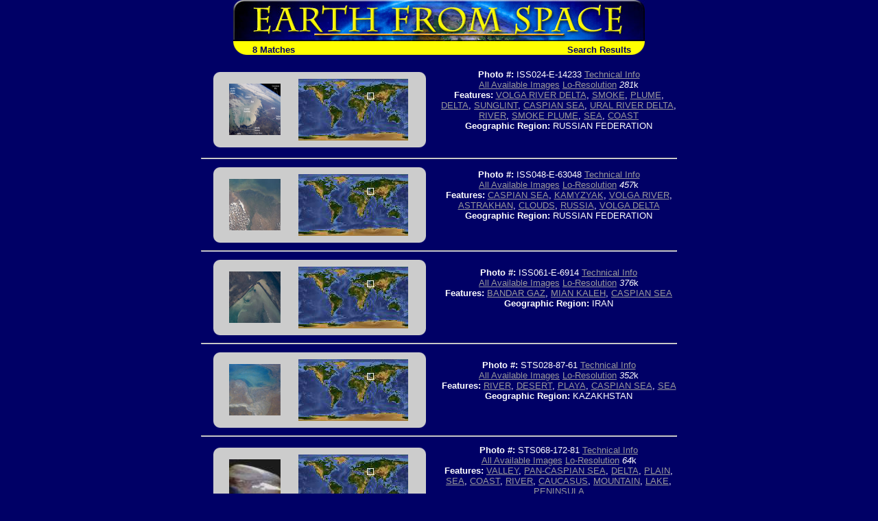

--- FILE ---
content_type: text/html; charset=utf-8
request_url: https://eol.jsc.nasa.gov/Collections/EarthFromSpace/query.pl?FEAT=CASPIAN%20S&RESULTS=GRAPHICAL&BOOLCV=OR
body_size: 30815
content:
<html>
  <head>
    <link rel="stylesheet" type="text/css" href="/Collections/EarthFromSpace/styles.css">
    <meta name="generator" content="HTML Tidy for Windows (vers 1st January 2002), see www.w3.org">

    <title>Earth from Space - Search Results</title>
  </head>

  <body bgcolor="#000066" text="#FFFFFF" link="#FFFF00" vlink="#FFFFCC">
<!--For 508 compliance-->
<div style="display:none" onfocus="this.style.display='visible'" onblur="this.style.display='none'"><a href="#content">[Skip to Content]</a></div>
    <table align="center" width="600" border="0" cellspacing="0" cellpadding="0" role="presentation">
      <tr>
        <td colspan="2"><a href="./"><img src="web_images/earth.jpg" width="600" height="60" border="0" alt="Earth From Space"></a></td>
      </tr>

      <tr bgcolor="#FFFF00">
        <td align="left" valign="bottom"><img src="web_images/corner3.gif" width="20" height="20" align="absbottom" alt="Earth from Space logo">&#160; <font face="Arial, Helvetica, sans-serif" color="#000066"><b>8 Matches</b></font></td>

        <td align="right" valign="bottom"><font face="Arial, Helvetica, sans-serif"><b><font color="#000066">Search Results<img src="web_images/corner4.gif" width="20" height="20" align="absbottom" alt="Earth from Space logo"></font></b></font></td>
      </tr>
    </table>
    <br>
    <table border="0" cols="2" width="700" align="center" role="presentation">
      <tr>
        <td>
          <center>
            <table width="90%" border="0" cellspacing="0" cellpadding="0" bgcolor="#CCCCCC" role="presentation">
              <tr>
                <td align="left" valign="top"><img src="web_images/graycorner1.gif" width="10" height="10" alt="Image: gray corner"></td>

                <td align="right" valign="top"><img src="web_images/graycorner2.gif" width="10" height="10" alt="Image: gray corner"></td>
              </tr>

              <tr>
                <td>
                  <div align="right">
<!--For 508 compliance--><a name="content"></a>
                    <a href="photoinfo.pl?PHOTO=ISS024-E-14233"><img alt="View Image Information" border="0" height="75" src="missions/ISS024/thum/ISS024-E-14233.jpg" width="75" align="baseline"></a>
                  </div>
                </td>

                <td>
                  <center>
                    <img alt="Image: Geographic Location" border="0" height="90" src="wmap/100_20.jpg" width="160" align="baseline">
                  </center>
                </td>
              </tr>

              <tr>
                <td align="left" valign="bottom"><img src="web_images/graycorner3.gif" width="10" height="10" alt="Image: gray corner"></td>

                <td align="right" valign="bottom"><img src="web_images/graycorner4.gif" width="10" height="10" alt="Image: gray corner"></td>
              </tr>
            </table>
          </center>
        </td>

        <td width="50%">
          <center>
            <p><font face="Arial, Helvetica, sans-serif" size="-1"><b>Photo #:</b> ISS024-E-14233 <a href="photoinfo.pl?PHOTO=ISS024-E-14233">Technical Info</a><br>
             <a href="images.pl?photo=ISS024-E-14233" target=_blank>All Available Images</a> <a href="lores.pl?PHOTO=ISS024-E-14233">Lo-Resolution</a> <i>281</i>k<br>
             <b>Features:</b> <a href=query.pl?FEAT=VOLGA%20RIVER%20DELTA&RESULTS=GRAPHICAL&BOOLCV=OR target=_blank title="Search for other records with &quot;VOLGA RIVER DELTA&quot;.">VOLGA RIVER DELTA</a>, <a href=query.pl?ATMOVIEW=SMOKE&RESULTS=GRAPHICAL&BOOLCV=OR target=_blank title="Search for other records with &quot;SMOKE&quot;.">SMOKE</a>, <a href=query.pl?ATMOVIEW=PLUME&RESULTS=GRAPHICAL&BOOLCV=OR target=_blank title="Search for other records with &quot;PLUME&quot;.">PLUME</a>, <a href=query.pl?WATERVIEW=DELTA&RESULTS=GRAPHICAL&BOOLCV=OR target=_blank title="Search for other records with &quot;DELTA&quot;.">DELTA</a>, <a href=query.pl?WATERVIEW=SUNGLINT&RESULTS=GRAPHICAL&BOOLCV=OR target=_blank title="Search for other records with &quot;SUNGLINT&quot;.">SUNGLINT</a>, <a href=query.pl?FEAT=CASPIAN%20SEA&RESULTS=GRAPHICAL&BOOLCV=OR target=_blank title="Search for other records with &quot;CASPIAN SEA&quot;.">CASPIAN SEA</a>, <a href=query.pl?FEAT=URAL%20RIVER%20DELTA&RESULTS=GRAPHICAL&BOOLCV=OR target=_blank title="Search for other records with &quot;URAL RIVER DELTA&quot;.">URAL RIVER DELTA</a>, <a href=query.pl?WATERVIEW=RIVER&RESULTS=GRAPHICAL&BOOLCV=OR target=_blank title="Search for other records with &quot;RIVER&quot;.">RIVER</a>, <a href=query.pl?FEAT=SMOKE%20PLUME&RESULTS=GRAPHICAL&BOOLCV=OR target=_blank title="Search for other records with &quot;SMOKE PLUME&quot;.">SMOKE PLUME</a>, <a href=query.pl?WATERVIEW=SEA&RESULTS=GRAPHICAL&BOOLCV=OR target=_blank title="Search for other records with &quot;SEA&quot;.">SEA</a>, <a href=query.pl?LANDVIEW=COAST&RESULTS=GRAPHICAL&BOOLCV=OR target=_blank title="Search for other records with &quot;COAST&quot;.">COAST</a><br>
             <b>Geographic Region:</b> RUSSIAN FEDERATION</font></p>

            <p>&nbsp;</p>
          </center>
        </td>
      </tr>

      <tr>
        <td colspan="2">
          <hr>
        </td>
      </tr>
    </table>
    <table border="0" cols="2" width="700" align="center" role="presentation">
      <tr>
        <td>
          <center>
            <table width="90%" border="0" cellspacing="0" cellpadding="0" bgcolor="#CCCCCC" role="presentation">
              <tr>
                <td align="left" valign="top"><img src="web_images/graycorner1.gif" width="10" height="10" alt="Image: gray corner"></td>

                <td align="right" valign="top"><img src="web_images/graycorner2.gif" width="10" height="10" alt="Image: gray corner"></td>
              </tr>

              <tr>
                <td>
                  <div align="right">
<!--For 508 compliance--><a name="content"></a>
                    <a href="photoinfo.pl?PHOTO=ISS048-E-63048"><img alt="View Image Information" border="0" height="75" src="/DatabaseImages/thumb/ISS048/ISS048-E-63048.jpg" width="75" align="baseline"></a>
                  </div>
                </td>

                <td>
                  <center>
                    <img alt="Image: Geographic Location" border="0" height="90" src="wmap/100_20.jpg" width="160" align="baseline">
                  </center>
                </td>
              </tr>

              <tr>
                <td align="left" valign="bottom"><img src="web_images/graycorner3.gif" width="10" height="10" alt="Image: gray corner"></td>

                <td align="right" valign="bottom"><img src="web_images/graycorner4.gif" width="10" height="10" alt="Image: gray corner"></td>
              </tr>
            </table>
          </center>
        </td>

        <td width="50%">
          <center>
            <p><font face="Arial, Helvetica, sans-serif" size="-1"><b>Photo #:</b> ISS048-E-63048 <a href="photoinfo.pl?PHOTO=ISS048-E-63048">Technical Info</a><br>
             <a href="images.pl?photo=ISS048-E-63048" target=_blank>All Available Images</a> <a href="lores.pl?PHOTO=ISS048-E-63048">Lo-Resolution</a> <i>457</i>k<br>
             <b>Features:</b> <a href=query.pl?FEAT=CASPIAN%20SEA&RESULTS=GRAPHICAL&BOOLCV=OR target=_blank title="Search for other records with &quot;CASPIAN SEA&quot;.">CASPIAN SEA</a>, <a href=query.pl?FEAT=KAMYZYAK&RESULTS=GRAPHICAL&BOOLCV=OR target=_blank title="Search for other records with &quot;KAMYZYAK&quot;.">KAMYZYAK</a>, <a href=query.pl?FEAT=VOLGA%20RIVER&RESULTS=GRAPHICAL&BOOLCV=OR target=_blank title="Search for other records with &quot;VOLGA RIVER&quot;.">VOLGA RIVER</a>, <a href=query.pl?FEAT=ASTRAKHAN&RESULTS=GRAPHICAL&BOOLCV=OR target=_blank title="Search for other records with &quot;ASTRAKHAN&quot;.">ASTRAKHAN</a>, <a href=query.pl?FEAT=CLOUDS&RESULTS=GRAPHICAL&BOOLCV=OR target=_blank title="Search for other records with &quot;CLOUDS&quot;.">CLOUDS</a>, <a href=query.pl?FEAT=RUSSIA&RESULTS=GRAPHICAL&BOOLCV=OR target=_blank title="Search for other records with &quot;RUSSIA&quot;.">RUSSIA</a>, <a href=query.pl?FEAT=VOLGA%20DELTA&RESULTS=GRAPHICAL&BOOLCV=OR target=_blank title="Search for other records with &quot;VOLGA DELTA&quot;.">VOLGA DELTA</a><br>
             <b>Geographic Region:</b> RUSSIAN FEDERATION</font></p>

            <p>&nbsp;</p>
          </center>
        </td>
      </tr>

      <tr>
        <td colspan="2">
          <hr>
        </td>
      </tr>
    </table>
    <table border="0" cols="2" width="700" align="center" role="presentation">
      <tr>
        <td>
          <center>
            <table width="90%" border="0" cellspacing="0" cellpadding="0" bgcolor="#CCCCCC" role="presentation">
              <tr>
                <td align="left" valign="top"><img src="web_images/graycorner1.gif" width="10" height="10" alt="Image: gray corner"></td>

                <td align="right" valign="top"><img src="web_images/graycorner2.gif" width="10" height="10" alt="Image: gray corner"></td>
              </tr>

              <tr>
                <td>
                  <div align="right">
<!--For 508 compliance--><a name="content"></a>
                    <a href="photoinfo.pl?PHOTO=ISS061-E-6914"><img alt="View Image Information" border="0" height="75" src="/DatabaseImages/thumb/ISS061/ISS061-E-6914.jpg" width="75" align="baseline"></a>
                  </div>
                </td>

                <td>
                  <center>
                    <img alt="Image: Geographic Location" border="0" height="90" src="wmap/100_20.jpg" width="160" align="baseline">
                  </center>
                </td>
              </tr>

              <tr>
                <td align="left" valign="bottom"><img src="web_images/graycorner3.gif" width="10" height="10" alt="Image: gray corner"></td>

                <td align="right" valign="bottom"><img src="web_images/graycorner4.gif" width="10" height="10" alt="Image: gray corner"></td>
              </tr>
            </table>
          </center>
        </td>

        <td width="50%">
          <center>
            <p><font face="Arial, Helvetica, sans-serif" size="-1"><b>Photo #:</b> ISS061-E-6914 <a href="photoinfo.pl?PHOTO=ISS061-E-6914">Technical Info</a><br>
             <a href="images.pl?photo=ISS061-E-6914" target=_blank>All Available Images</a> <a href="lores.pl?PHOTO=ISS061-E-6914">Lo-Resolution</a> <i>376</i>k<br>
             <b>Features:</b> <a href=query.pl?FEAT=BANDAR%20GAZ&RESULTS=GRAPHICAL&BOOLCV=OR target=_blank title="Search for other records with &quot;BANDAR GAZ&quot;.">BANDAR GAZ</a>, <a href=query.pl?FEAT=MIAN%20KALEH&RESULTS=GRAPHICAL&BOOLCV=OR target=_blank title="Search for other records with &quot;MIAN KALEH&quot;.">MIAN KALEH</a>, <a href=query.pl?FEAT=CASPIAN%20SEA&RESULTS=GRAPHICAL&BOOLCV=OR target=_blank title="Search for other records with &quot;CASPIAN SEA&quot;.">CASPIAN SEA</a><br>
             <b>Geographic Region:</b> IRAN</font></p>

            <p>&nbsp;</p>
          </center>
        </td>
      </tr>

      <tr>
        <td colspan="2">
          <hr>
        </td>
      </tr>
    </table>
    <table border="0" cols="2" width="700" align="center" role="presentation">
      <tr>
        <td>
          <center>
            <table width="90%" border="0" cellspacing="0" cellpadding="0" bgcolor="#CCCCCC" role="presentation">
              <tr>
                <td align="left" valign="top"><img src="web_images/graycorner1.gif" width="10" height="10" alt="Image: gray corner"></td>

                <td align="right" valign="top"><img src="web_images/graycorner2.gif" width="10" height="10" alt="Image: gray corner"></td>
              </tr>

              <tr>
                <td>
                  <div align="right">
<!--For 508 compliance--><a name="content"></a>
                    <a href="photoinfo.pl?PHOTO=STS028-87-61"><img alt="View Image Information" border="0" height="75" src="missions/STS028/thum/STS028-87-61.jpg" width="75" align="baseline"></a>
                  </div>
                </td>

                <td>
                  <center>
                    <img alt="Image: Geographic Location" border="0" height="90" src="wmap/100_20.jpg" width="160" align="baseline">
                  </center>
                </td>
              </tr>

              <tr>
                <td align="left" valign="bottom"><img src="web_images/graycorner3.gif" width="10" height="10" alt="Image: gray corner"></td>

                <td align="right" valign="bottom"><img src="web_images/graycorner4.gif" width="10" height="10" alt="Image: gray corner"></td>
              </tr>
            </table>
          </center>
        </td>

        <td width="50%">
          <center>
            <p><font face="Arial, Helvetica, sans-serif" size="-1"><b>Photo #:</b> STS028-87-61 <a href="photoinfo.pl?PHOTO=STS028-87-61">Technical Info</a><br>
             <a href="images.pl?photo=STS028-87-61" target=_blank>All Available Images</a> <a href="lores.pl?PHOTO=STS028-87-61">Lo-Resolution</a> <i>352</i>k<br>
             <b>Features:</b> <a href=query.pl?WATERVIEW=RIVER&RESULTS=GRAPHICAL&BOOLCV=OR target=_blank title="Search for other records with &quot;RIVER&quot;.">RIVER</a>, <a href=query.pl?LANDVIEW=DESERT&RESULTS=GRAPHICAL&BOOLCV=OR target=_blank title="Search for other records with &quot;DESERT&quot;.">DESERT</a>, <a href=query.pl?WATERVIEW=PLAYA&RESULTS=GRAPHICAL&BOOLCV=OR target=_blank title="Search for other records with &quot;PLAYA&quot;.">PLAYA</a>, <a href=query.pl?FEAT=CASPIAN%20SEA&RESULTS=GRAPHICAL&BOOLCV=OR target=_blank title="Search for other records with &quot;CASPIAN SEA&quot;.">CASPIAN SEA</a>, <a href=query.pl?WATERVIEW=SEA&RESULTS=GRAPHICAL&BOOLCV=OR target=_blank title="Search for other records with &quot;SEA&quot;.">SEA</a><br>
             <b>Geographic Region:</b> KAZAKHSTAN</font></p>

            <p>&nbsp;</p>
          </center>
        </td>
      </tr>

      <tr>
        <td colspan="2">
          <hr>
        </td>
      </tr>
    </table>
    <table border="0" cols="2" width="700" align="center" role="presentation">
      <tr>
        <td>
          <center>
            <table width="90%" border="0" cellspacing="0" cellpadding="0" bgcolor="#CCCCCC" role="presentation">
              <tr>
                <td align="left" valign="top"><img src="web_images/graycorner1.gif" width="10" height="10" alt="Image: gray corner"></td>

                <td align="right" valign="top"><img src="web_images/graycorner2.gif" width="10" height="10" alt="Image: gray corner"></td>
              </tr>

              <tr>
                <td>
                  <div align="right">
<!--For 508 compliance--><a name="content"></a>
                    <a href="photoinfo.pl?PHOTO=STS068-172-81"><img alt="View Image Information" border="0" height="75" src="missions/STS068/thum/STS068-172-81.jpg" width="75" align="baseline"></a>
                  </div>
                </td>

                <td>
                  <center>
                    <img alt="Image: Geographic Location" border="0" height="90" src="wmap/100_20.jpg" width="160" align="baseline">
                  </center>
                </td>
              </tr>

              <tr>
                <td align="left" valign="bottom"><img src="web_images/graycorner3.gif" width="10" height="10" alt="Image: gray corner"></td>

                <td align="right" valign="bottom"><img src="web_images/graycorner4.gif" width="10" height="10" alt="Image: gray corner"></td>
              </tr>
            </table>
          </center>
        </td>

        <td width="50%">
          <center>
            <p><font face="Arial, Helvetica, sans-serif" size="-1"><b>Photo #:</b> STS068-172-81 <a href="photoinfo.pl?PHOTO=STS068-172-81">Technical Info</a><br>
             <a href="images.pl?photo=STS068-172-81" target=_blank>All Available Images</a> <a href="lores.pl?PHOTO=STS068-172-81">Lo-Resolution</a> <i>64</i>k<br>
             <b>Features:</b> <a href=query.pl?LANDVIEW=VALLEY&RESULTS=GRAPHICAL&BOOLCV=OR target=_blank title="Search for other records with &quot;VALLEY&quot;.">VALLEY</a>, <a href=query.pl?FEAT=PAN-CASPIAN%20SEA&RESULTS=GRAPHICAL&BOOLCV=OR target=_blank title="Search for other records with &quot;PAN-CASPIAN SEA&quot;.">PAN-CASPIAN SEA</a>, <a href=query.pl?WATERVIEW=DELTA&RESULTS=GRAPHICAL&BOOLCV=OR target=_blank title="Search for other records with &quot;DELTA&quot;.">DELTA</a>, <a href=query.pl?LANDVIEW=PLAIN&RESULTS=GRAPHICAL&BOOLCV=OR target=_blank title="Search for other records with &quot;PLAIN&quot;.">PLAIN</a>, <a href=query.pl?WATERVIEW=SEA&RESULTS=GRAPHICAL&BOOLCV=OR target=_blank title="Search for other records with &quot;SEA&quot;.">SEA</a>, <a href=query.pl?LANDVIEW=COAST&RESULTS=GRAPHICAL&BOOLCV=OR target=_blank title="Search for other records with &quot;COAST&quot;.">COAST</a>, <a href=query.pl?WATERVIEW=RIVER&RESULTS=GRAPHICAL&BOOLCV=OR target=_blank title="Search for other records with &quot;RIVER&quot;.">RIVER</a>, <a href=query.pl?FEAT=CAUCASUS&RESULTS=GRAPHICAL&BOOLCV=OR target=_blank title="Search for other records with &quot;CAUCASUS&quot;.">CAUCASUS</a>, <a href=query.pl?LANDVIEW=MOUNTAIN&RESULTS=GRAPHICAL&BOOLCV=OR target=_blank title="Search for other records with &quot;MOUNTAIN&quot;.">MOUNTAIN</a>, <a href=query.pl?WATERVIEW=LAKE&RESULTS=GRAPHICAL&BOOLCV=OR target=_blank title="Search for other records with &quot;LAKE&quot;.">LAKE</a>, <a href=query.pl?LANDVIEW=PENINSULA&RESULTS=GRAPHICAL&BOOLCV=OR target=_blank title="Search for other records with &quot;PENINSULA&quot;.">PENINSULA</a><br>
             <b>Geographic Region:</b> RUSSIAN FEDERATION</font></p>

            <p>&nbsp;</p>
          </center>
        </td>
      </tr>

      <tr>
        <td colspan="2">
          <hr>
        </td>
      </tr>
    </table>
    <table border="0" cols="2" width="700" align="center" role="presentation">
      <tr>
        <td>
          <center>
            <table width="90%" border="0" cellspacing="0" cellpadding="0" bgcolor="#CCCCCC" role="presentation">
              <tr>
                <td align="left" valign="top"><img src="web_images/graycorner1.gif" width="10" height="10" alt="Image: gray corner"></td>

                <td align="right" valign="top"><img src="web_images/graycorner2.gif" width="10" height="10" alt="Image: gray corner"></td>
              </tr>

              <tr>
                <td>
                  <div align="right">
<!--For 508 compliance--><a name="content"></a>
                    <a href="photoinfo.pl?PHOTO=STS073-701-33"><img alt="View Image Information" border="0" height="75" src="missions/STS073/thum/STS073-701-33.jpg" width="75" align="baseline"></a>
                  </div>
                </td>

                <td>
                  <center>
                    <img alt="Image: Geographic Location" border="0" height="90" src="wmap/100_20.jpg" width="160" align="baseline">
                  </center>
                </td>
              </tr>

              <tr>
                <td align="left" valign="bottom"><img src="web_images/graycorner3.gif" width="10" height="10" alt="Image: gray corner"></td>

                <td align="right" valign="bottom"><img src="web_images/graycorner4.gif" width="10" height="10" alt="Image: gray corner"></td>
              </tr>
            </table>
          </center>
        </td>

        <td width="50%">
          <center>
            <p><font face="Arial, Helvetica, sans-serif" size="-1"><b>Photo #:</b> STS073-701-33 <a href="photoinfo.pl?PHOTO=STS073-701-33">Technical Info</a><br>
             <a href="images.pl?photo=STS073-701-33" target=_blank>All Available Images</a> <a href="lores.pl?PHOTO=STS073-701-33">Lo-Resolution</a> <i>95</i>k<br>
             <b>Features:</b> <a href=query.pl?FEAT=SALT%20PANS&RESULTS=GRAPHICAL&BOOLCV=OR target=_blank title="Search for other records with &quot;SALT PANS&quot;.">SALT PANS</a>, <a href=query.pl?LANDVIEW=ESCARPMENT&RESULTS=GRAPHICAL&BOOLCV=OR target=_blank title="Search for other records with &quot;ESCARPMENT&quot;.">ESCARPMENT</a>, <a href=query.pl?LANDVIEW=PLAIN&RESULTS=GRAPHICAL&BOOLCV=OR target=_blank title="Search for other records with &quot;PLAIN&quot;.">PLAIN</a>, <a href=query.pl?LANDVIEW=BASIN&RESULTS=GRAPHICAL&BOOLCV=OR target=_blank title="Search for other records with &quot;BASIN&quot;.">BASIN</a>, <a href=query.pl?WATERVIEW=INLET&RESULTS=GRAPHICAL&BOOLCV=OR target=_blank title="Search for other records with &quot;INLET&quot;.">INLET</a>, <a href=query.pl?FEAT=CASPIAN%20S&RESULTS=GRAPHICAL&BOOLCV=OR target=_blank title="Search for other records with &quot;CASPIAN S&quot;.">CASPIAN S</a>, <a href=query.pl?WATERVIEW=LAKE&RESULTS=GRAPHICAL&BOOLCV=OR target=_blank title="Search for other records with &quot;LAKE&quot;.">LAKE</a>, <a href=query.pl?LANDVIEW=COAST&RESULTS=GRAPHICAL&BOOLCV=OR target=_blank title="Search for other records with &quot;COAST&quot;.">COAST</a>, <a href=query.pl?WATERVIEW=SEA&RESULTS=GRAPHICAL&BOOLCV=OR target=_blank title="Search for other records with &quot;SEA&quot;.">SEA</a><br>
             <b>Geographic Region:</b> KAZAKHSTAN</font></p>

            <p>&nbsp;</p>
          </center>
        </td>
      </tr>

      <tr>
        <td colspan="2">
          <hr>
        </td>
      </tr>
    </table>
    <table border="0" cols="2" width="700" align="center" role="presentation">
      <tr>
        <td>
          <center>
            <table width="90%" border="0" cellspacing="0" cellpadding="0" bgcolor="#CCCCCC" role="presentation">
              <tr>
                <td align="left" valign="top"><img src="web_images/graycorner1.gif" width="10" height="10" alt="Image: gray corner"></td>

                <td align="right" valign="top"><img src="web_images/graycorner2.gif" width="10" height="10" alt="Image: gray corner"></td>
              </tr>

              <tr>
                <td>
                  <div align="right">
<!--For 508 compliance--><a name="content"></a>
                    <a href="photoinfo.pl?PHOTO=STS074-708-30"><img alt="View Image Information" border="0" height="75" src="missions/STS074/thum/STS074-708-30.jpg" width="75" align="baseline"></a>
                  </div>
                </td>

                <td>
                  <center>
                    <img alt="Image: Geographic Location" border="0" height="90" src="wmap/100_20.jpg" width="160" align="baseline">
                  </center>
                </td>
              </tr>

              <tr>
                <td align="left" valign="bottom"><img src="web_images/graycorner3.gif" width="10" height="10" alt="Image: gray corner"></td>

                <td align="right" valign="bottom"><img src="web_images/graycorner4.gif" width="10" height="10" alt="Image: gray corner"></td>
              </tr>
            </table>
          </center>
        </td>

        <td width="50%">
          <center>
            <p><font face="Arial, Helvetica, sans-serif" size="-1"><b>Photo #:</b> STS074-708-30 <a href="photoinfo.pl?PHOTO=STS074-708-30">Technical Info</a><br>
             <a href="images.pl?photo=STS074-708-30" target=_blank>All Available Images</a> <a href="lores.pl?PHOTO=STS074-708-30">Lo-Resolution</a> <i>354</i>k<br>
             <b>Features:</b> <a href=query.pl?WATERVIEW=SEA&RESULTS=GRAPHICAL&BOOLCV=OR target=_blank title="Search for other records with &quot;SEA&quot;.">SEA</a>, <a href=query.pl?WATERVIEW=RIVER&RESULTS=GRAPHICAL&BOOLCV=OR target=_blank title="Search for other records with &quot;RIVER&quot;.">RIVER</a>, <a href=query.pl?FEAT=CASPIAN%20SEA&RESULTS=GRAPHICAL&BOOLCV=OR target=_blank title="Search for other records with &quot;CASPIAN SEA&quot;.">CASPIAN SEA</a>, <a href=query.pl?WATERVIEW=DELTA&RESULTS=GRAPHICAL&BOOLCV=OR target=_blank title="Search for other records with &quot;DELTA&quot;.">DELTA</a>, <a href=query.pl?LANDVIEW=MOUNTAIN&RESULTS=GRAPHICAL&BOOLCV=OR target=_blank title="Search for other records with &quot;MOUNTAIN&quot;.">MOUNTAIN</a>, <a href=query.pl?MMVIEW=URBAN%20AREA&RESULTS=GRAPHICAL&BOOLCV=OR target=_blank title="Search for other records with &quot;URBAN AREA&quot;.">URBAN AREA</a>, <a href=query.pl?LANDVIEW=PLAIN&RESULTS=GRAPHICAL&BOOLCV=OR target=_blank title="Search for other records with &quot;PLAIN&quot;.">PLAIN</a><br>
             <b>Geographic Region:</b> IRAN</font></p>

            <p>&nbsp;</p>
          </center>
        </td>
      </tr>

      <tr>
        <td colspan="2">
          <hr>
        </td>
      </tr>
    </table>
    <table border="0" cols="2" width="700" align="center" role="presentation">
      <tr>
        <td>
          <center>
            <table width="90%" border="0" cellspacing="0" cellpadding="0" bgcolor="#CCCCCC" role="presentation">
              <tr>
                <td align="left" valign="top"><img src="web_images/graycorner1.gif" width="10" height="10" alt="Image: gray corner"></td>

                <td align="right" valign="top"><img src="web_images/graycorner2.gif" width="10" height="10" alt="Image: gray corner"></td>
              </tr>

              <tr>
                <td>
                  <div align="right">
<!--For 508 compliance--><a name="content"></a>
                    <a href="photoinfo.pl?PHOTO=STS077-710-22"><img alt="View Image Information" border="0" height="75" src="missions/STS077/thum/STS077-710-22.jpg" width="75" align="baseline"></a>
                  </div>
                </td>

                <td>
                  <center>
                    <img alt="Image: Geographic Location" border="0" height="90" src="wmap/100_20.jpg" width="160" align="baseline">
                  </center>
                </td>
              </tr>

              <tr>
                <td align="left" valign="bottom"><img src="web_images/graycorner3.gif" width="10" height="10" alt="Image: gray corner"></td>

                <td align="right" valign="bottom"><img src="web_images/graycorner4.gif" width="10" height="10" alt="Image: gray corner"></td>
              </tr>
            </table>
          </center>
        </td>

        <td width="50%">
          <center>
            <p><font face="Arial, Helvetica, sans-serif" size="-1"><b>Photo #:</b> STS077-710-22 <a href="photoinfo.pl?PHOTO=STS077-710-22">Technical Info</a><br>
             <a href="images.pl?photo=STS077-710-22" target=_blank>All Available Images</a> <a href="lores.pl?PHOTO=STS077-710-22">Lo-Resolution</a> <i>86</i>k<br>
             <b>Features:</b> <a href=query.pl?WATERVIEW=PLAYA&RESULTS=GRAPHICAL&BOOLCV=OR target=_blank title="Search for other records with &quot;PLAYA&quot;.">PLAYA</a>, <a href=query.pl?WATERVIEW=SEA&RESULTS=GRAPHICAL&BOOLCV=OR target=_blank title="Search for other records with &quot;SEA&quot;.">SEA</a>, <a href=query.pl?FEAT=ELBURZ%20MTS&RESULTS=GRAPHICAL&BOOLCV=OR target=_blank title="Search for other records with &quot;ELBURZ MTS&quot;.">ELBURZ MTS</a>, <a href=query.pl?FEAT=PAN-CASPIAN%20S&RESULTS=GRAPHICAL&BOOLCV=OR target=_blank title="Search for other records with &quot;PAN-CASPIAN S&quot;.">PAN-CASPIAN S</a>, <a href=query.pl?LANDVIEW=DESERT&RESULTS=GRAPHICAL&BOOLCV=OR target=_blank title="Search for other records with &quot;DESERT&quot;.">DESERT</a>, <a href=query.pl?LANDVIEW=MOUNTAIN&RESULTS=GRAPHICAL&BOOLCV=OR target=_blank title="Search for other records with &quot;MOUNTAIN&quot;.">MOUNTAIN</a><br>
             <b>Geographic Region:</b> TURKMENISTAN</font></p>

            <p>&nbsp;</p>
          </center>
        </td>
      </tr>

      <tr>
        <td colspan="2">
          <hr>
        </td>
      </tr>
    </table>
<br><br>
<table width=600 align="center" role="presentation">
  <tr>
    <!--td align=CENTER><font face="Arial, Helvetica, sans-serif"><a href="http://spaceflight.nasa.gov/" target=_blank>NASA Human<br>Space Flight</a></font></td-->
    <td align=CENTER><font face="Arial, Helvetica, sans-serif"><a href="https://www.nasa.gov/" target=_blank>NASA<br>Home Page</a></font></td>
    <td align=CENTER><font face="Arial, Helvetica, sans-serif"><a href="https://www.jsc.nasa.gov/" target=_blank>JSC<br>Home Page</a></font></td>
    <!--td align=CENTER><font face="Arial, Helvetica, sans-serif"><a href="http://nix.nasa.gov/" target=_blank>NASA<br>Image eXchange</a></font></td-->
    <td align=CENTER><font face="Arial, Helvetica, sans-serif"><a href="https://images.nasa.gov/" target=_blank>JSC Digital<br>Image Collection</a></font></td>
    <td align=CENTER><font face="Arial, Helvetica, sans-serif"><a href="/" target=_blank>Earth Science &amp;<br>Remote Sensing</a></font></td>
  </tr>
</table>

</div> <!--main-->
</div> <!--wrap-->

<div>
<!-- ======================================= -->
<!-- Put server notices here for display on the bottom of web pages. -->
<div style="color:#B00; background-color:white; text-align:center; visibility:visible"></div>
<!-- ======================================= -->

<div class="footer1" style="color:black">
	<div class="container-fluid" style="padding: 0; width: 100%; margin-top: 10px;">
		<div class="row" style="margin: 0 auto;">
			<div class="col-xs-2 col-sm-2 col-md-2 col-lg-3" style="padding-left: 0; padding-right: 0;">
				<a href="https://www.nasa.gov" target="_blank" rel="noopener"><img src="/images/nasa-logo.png" style="float:right; width:90px;" alt="NASA meatball logo"></a>
			</div>
			<div class="col-xs-8 col-sm-8 col-md-8 col-lg-6" style="margin: auto; text-align: left">
				This service is provided by the <a href="https://www.nasa.gov/mission_pages/station/main/index.html" target="_blank" rel="noopener">International Space Station</a> program and the <a href="/ESRS/" target="_blank" rel="noopener">JSC Earth Science &amp; Remote Sensing Unit</a>, <a href="https://ares.jsc.nasa.gov" target="_blank" rel="noopener">ARES Division</a>, Exploration Integration Science Directorate.
			</div>
			<div class="col-xs-2 col-sm-1 col-md-1 col-lg-2" style="padding-left: 0; padding-right: 0;">
				<a href="/ESRS/"><img src="/images/ESRS-2022-small.png" style="float:left; margin-top:-190px; width:88px" alt="ESRS logo"></a>
			</div>
		</div>
	</div>
	<div class="footer-notes">
			NASA Responsible Official: <a href="mailto:sabrina.n.martinez@nasa.gov">Sabrina N. Martinez</a>&nbsp;&#124;&nbsp;
			Curator/Contact: <a href="mailto:jsc-earthweb@mail.nasa.gov?Subject=Gateway%20to%20Astronaut%20Photography%20of%20Earth" target="_top">jsc-earthweb@mail.nasa.gov</a> &nbsp;&#124;&nbsp;
			<a href="/FAQ/default.htm#terms">Terms of Use</a> &nbsp;&#124;&nbsp;
			<a href="https://www.nasa.gov/privacy/">NASA Web Privacy Policy &amp; Important Notices</a> &nbsp;&#124;&nbsp;
			<a href="https://www.nasa.gov/accessibility/">Accessibility</a> &nbsp;&#124;&nbsp;
			<a href="/govLinks.htm">Policies &amp; Contacts</a> &nbsp;&#124;&nbsp;
			Server: 1
	</div>
</div>
</div>
<!--#include file="/ServerSpecific/Pulse.inc"-->
</body></html>